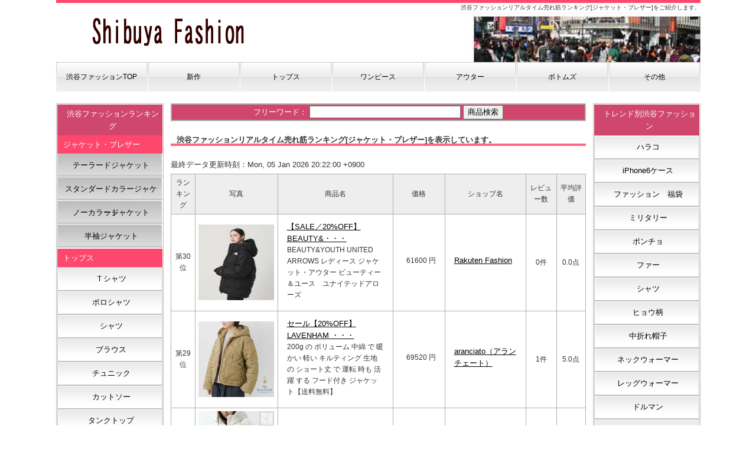

--- FILE ---
content_type: text/html
request_url: https://shibuya-fashion.noteta.net/ranking.php?genreId=206412&page=1&submit=%E5%95%86%E5%93%81%E6%A4%9C%E7%B4%A2
body_size: 8418
content:
<!DOCTYPE html PUBLIC "-//W3C//DTD XHTML 1.0 Transitional//EN" "http://www.w3.org/TR/xhtml1/DTD/xhtml1-transitional.dtd">
<html xmlns="http://www.w3.org/1999/xhtml" xml:lang="ja" lang="ja">
<head>
<meta http-equiv="Content-Type" content="text/html; charset=UTF-8" />
<meta http-equiv="Content-Style-Type" content="text/css" />
<meta http-equiv="Content-Script-Type" content="text/javascript" />
<meta name="copyright" content="Nikukyu-Punch" />
<!--PC→スマホ（携帯）の振り分け-->
<script type="text/javascript">
if ((navigator.userAgent.indexOf('iPhone') > 0  &&  navigator.userAgent.indexOf('iPad') == -1) 
  || navigator.userAgent.indexOf('iPod') > 0     || navigator.userAgent.indexOf('Android') > 0 
  || navigator.userAgent.indexOf('DoCoMo') > 0   || navigator.userAgent.indexOf('UP.Browser') > 0
  || navigator.userAgent.indexOf('SoftBank') > 0 || navigator.userAgent.indexOf('Vodafone') > 0 
  || navigator.userAgent.indexOf('J-PHONE') > 0  || navigator.userAgent.indexOf('MOT') > 0
  || navigator.userAgent.indexOf('WILLCOM') > 0  || navigator.userAgent.indexOf('emobile') > 0 ){ 
        var url = location.href;
        location.href = url.replace("noteta.net/","noteta.net/sp/");
} 
</script> 
<meta name="robots" content="index">
<!--
<meta name="viewport" content="width=device-width,initial-scale=1.0,minimum-scale=1.0,maximum-scale=1.0,user-scalable=0" />
-->
<title>渋谷ファッションリアルタイム売れ筋ランキング[ジャケット・ブレザー]</title>
<meta name="description" content="渋谷ファッションリアルタイム売れ筋ランキング[ジャケット・ブレザー]をご紹介します。" />
<meta name="keywords" content="渋谷,ファッション,リアルタイム売れ筋ランキング,激安,ジャケット・ブレザー" />
<link rel="alternate" media="only screen and (max-width: 640px)" href="http://shibuya-fashion.noteta.net/sp/ranking.php?genreId=206412&page=1&submit=%E5%95%86%E5%93%81%E6%A4%9C%E7%B4%A2" >
<link href="styleUTF-8.css" rel="stylesheet" type="text/css" />
<link rel="shortcut icon" href="images/favicon.ico" />
<script type="text/javascript" src="js/script.js"></script>
<script type="text/javascript" src="js/prototype.js"></script>
<script type="text/javascript" src="js/scriptaculous.js?load=effects,builder"></script>
<script type="text/javascript">

  var _gaq = _gaq || [];
  _gaq.push(['_setAccount', 'UA-20480878-9']);
  _gaq.push(['_trackPageview']);

  (function() {
    var ga = document.createElement('script'); ga.type = 'text/javascript'; ga.async = true;
    ga.src = ('https:' == document.location.protocol ? 'https://ssl' : 'http://www') + '.google-analytics.com/ga.js';
    var s = document.getElementsByTagName('script')[0]; s.parentNode.insertBefore(ga, s);
  })();

</script>
</head>


<body>
<a name="PAGETOP" id="PAGETOP"></a>

<div id="container">


<div id="header">
<h1>渋谷ファッションリアルタイム売れ筋ランキング[ジャケット・ブレザー]をご紹介します。</h1>

<a href="./"><img src="images/logo.gif" alt="Sample Nail Salon" name="logo" width="357" height="57" id="logo" /></a></div>
<!--/header-->

<ul id="menu">
<li><a href="./">渋谷ファッションTOP</a></li>
<li><a href="search.php?keyword=%E6%96%B0%E4%BD%9C%E3%83%95%E3%82%A1%E3%83%83%E3%82%B7%E3%83%A7%E3%83%B3&minPrice=&maxPrice=&submit=%E5%95%86%E5%93%81%E6%A4%9C%E7%B4%A2&page=1">新作</a></li>
<li><a href="ranking.php?genreId=555086&page=1&submit=%E5%95%86%E5%93%81%E6%A4%9C%E7%B4%A2">トップス</a></li>
<li><a href="ranking.php?genreId=110729&page=1&submit=%E5%95%86%E5%93%81%E6%A4%9C%E7%B4%A2">ワンピース</a></li>
<li><a href="ranking.php?genreId=555087&page=1&submit=%E5%95%86%E5%93%81%E6%A4%9C%E7%B4%A2">アウター</a></li>
<li><a href="ranking.php?genreId=555089&page=1&submit=%E5%95%86%E5%93%81%E6%A4%9C%E7%B4%A2">ボトムズ</a></li>
<li class="last"><a href="ranking.php?genreId=101801&page=1&submit=%E5%95%86%E5%93%81%E6%A4%9C%E7%B4%A2">その他</a></li>
</ul>


<div id="contents">


<div id="wrap">


<div id="main">
<form action="search.php" method="get">
<table width="100%" border="0" cellspacing="0" cellpadding="0" style="margin: 0px 0pt 0pt 0px;">
<tr><td bgcolor="#afafaf">
<table width="100%">
	<tr>
		<td bgcolor="#d0476d" align="center" style="color: #ffffff;">
		フリーワード：
		<input type="text" name="keyword" size="30"/>
		<input type="submit" name="submit" value="商品検索"/>
		</td>
	</tr>
</table>
</td></tr></table>
</form>
<br />
<h2>渋谷ファッションリアルタイム売れ筋ランキング[ジャケット・ブレザー]を表示しています。</h2><br />

最終データ更新時刻：Mon, 05 Jan 2026 20:22:00 +0900<br />
<div align="center">
</div>

<!-- API検索結果表示 -->
<table width="100%" border="0" cellspacing="0" cellpadding="0" style="margin: 5px 0pt 0pt 0px;">
<tr><td bgcolor="#afafaf">
<table width="100%" border=0 cellspacing=1 cellpadding=5 style="font-size:12px;">
<tr align="center" style="background-color: #eeeeee;">
<td width="10%">ランキング</td>
<td width="20%">写真</td>
<td width="30%">商品名</td>
<td width="10%">価格</td>
<td width="10%">ショップ名</td>
<td width="10%">レビュー数</td>
<td width="10%">平均評価</td>
</tr>
<tr style="background-color: #ffffff;">
<td width="10%" align="center">第30位</td>
<td width="20%"  align="center"><a href="https://hb.afl.rakuten.co.jp/hgc/g00rf712.d5dpb36b.g00rf712.d5dpc1d8/?pc=https%3A%2F%2Fitem.rakuten.co.jp%2Fstylife%2Fqt0231%2F&rafcid=wsc_i_ra_1ad66a17a81b12dff450694de57bb975" target="_top"><img src="https://thumbnail.image.rakuten.co.jp/@0_mall/stylife/cabinet/item/231/qt0231-01_1.jpg?_ex=128x128" width="128" height="128" alt="第30位" border=0></a></td>
<td width="30%" align="left"><p><a href="https://hb.afl.rakuten.co.jp/hgc/g00rf712.d5dpb36b.g00rf712.d5dpc1d8/?pc=https%3A%2F%2Fitem.rakuten.co.jp%2Fstylife%2Fqt0231%2F&rafcid=wsc_i_ra_1ad66a17a81b12dff450694de57bb975" target="_top" ><font size="-1">【SALE／20%OFF】BEAUTY&・・・</font></a><br>BEAUTY&YOUTH UNITED ARROWS レディース ジャケット・アウター ビューティー＆ユース　ユナイテッドアローズ</p></td>
<td width="10%"  align="right" nowrap><p>61600 円</p></td>
<td width="10%"  align="left"><p><a href="http://hb.afl.rakuten.co.jp/hgc/0886499f.ab3ebb8a.088649a0.53501179/?pc=https%3A%2F%2Fhb.afl.rakuten.co.jp%2Fhgc%2Fg00rf712.d5dpb36b.g00rf712.d5dpc1d8%2F%3Fpc%3Dhttps%253A%252F%252Fwww.rakuten.co.jp%252Fstylife%252F%26m%3Dhttp%253A%252F%252Fm.rakuten.co.jp%252Fstylife%252F%26rafcid%3Dwsc_i_ra_1ad66a17a81b12dff450694de57bb975" target="_top"><font size="-1">Rakuten Fashion</font></a></p></td>
<td width="10%" align="center">0件</td>
<td width="10%" align="center">0.0点</td>
</tr>
<tr style="background-color: #ffffff;">
<td width="10%" align="center">第29位</td>
<td width="20%"  align="center"><a href="https://hb.afl.rakuten.co.jp/hgc/g00pxgn2.d5dpb2b9.g00pxgn2.d5dpc3e9/?pc=https%3A%2F%2Fitem.rakuten.co.jp%2Faranciato%2Flv10114-lavenham%2F&rafcid=wsc_i_ra_1ad66a17a81b12dff450694de57bb975" target="_top"><img src="https://thumbnail.image.rakuten.co.jp/@0_mall/aranciato/cabinet/2025aw-14/lv10114-m1.jpg?_ex=128x128" width="128" height="128" alt="第29位" border=0></a></td>
<td width="30%" align="left"><p><a href="https://hb.afl.rakuten.co.jp/hgc/g00pxgn2.d5dpb2b9.g00pxgn2.d5dpc3e9/?pc=https%3A%2F%2Fitem.rakuten.co.jp%2Faranciato%2Flv10114-lavenham%2F&rafcid=wsc_i_ra_1ad66a17a81b12dff450694de57bb975" target="_top" ><font size="-1">セール【20%OFF】LAVENHAM ・・・</font></a><br>200g の ボリューム 中綿 で 暖かい 軽い キルティング 生地の ショート丈 で 運転 時も 活躍 する フード付き ジャケット【送料無料】</p></td>
<td width="10%"  align="right" nowrap><p>69520 円</p></td>
<td width="10%"  align="left"><p><a href="http://hb.afl.rakuten.co.jp/hgc/0886499f.ab3ebb8a.088649a0.53501179/?pc=https%3A%2F%2Fhb.afl.rakuten.co.jp%2Fhgc%2Fg00pxgn2.d5dpb2b9.g00pxgn2.d5dpc3e9%2F%3Fpc%3Dhttps%253A%252F%252Fwww.rakuten.co.jp%252Faranciato%252F%26m%3Dhttp%253A%252F%252Fm.rakuten.co.jp%252Faranciato%252F%26rafcid%3Dwsc_i_ra_1ad66a17a81b12dff450694de57bb975" target="_top"><font size="-1">aranciato（アランチェート）</font></a></p></td>
<td width="10%" align="center">1件</td>
<td width="10%" align="center">5.0点</td>
</tr>
<tr style="background-color: #ffffff;">
<td width="10%" align="center">第28位</td>
<td width="20%"  align="center"><a href="https://hb.afl.rakuten.co.jp/hgc/g00tcr62.d5dpbf75.g00tcr62.d5dpc238/?pc=https%3A%2F%2Fitem.rakuten.co.jp%2Fglanceed%2F251010009%2F&rafcid=wsc_i_ra_1ad66a17a81b12dff450694de57bb975" target="_top"><img src="https://thumbnail.image.rakuten.co.jp/@0_mall/glanceed/cabinet/2025-10/251010009_1.jpg?_ex=128x128" width="128" height="128" alt="第28位" border=0></a></td>
<td width="30%" align="left"><p><a href="https://hb.afl.rakuten.co.jp/hgc/g00tcr62.d5dpbf75.g00tcr62.d5dpc238/?pc=https%3A%2F%2Fitem.rakuten.co.jp%2Fglanceed%2F251010009%2F&rafcid=wsc_i_ra_1ad66a17a81b12dff450694de57bb975" target="_top" ><font size="-1">【お年玉1,000円クーポン対象★1/5・・・</font></a><br>【2025年秋冬新作】</p></td>
<td width="10%"  align="right" nowrap><p>64500 円</p></td>
<td width="10%"  align="left"><p><a href="http://hb.afl.rakuten.co.jp/hgc/0886499f.ab3ebb8a.088649a0.53501179/?pc=https%3A%2F%2Fhb.afl.rakuten.co.jp%2Fhgc%2Fg00tcr62.d5dpbf75.g00tcr62.d5dpc238%2F%3Fpc%3Dhttps%253A%252F%252Fwww.rakuten.co.jp%252Fglanceed%252F%26m%3Dhttp%253A%252F%252Fm.rakuten.co.jp%252Fglanceed%252F%26rafcid%3Dwsc_i_ra_1ad66a17a81b12dff450694de57bb975" target="_top"><font size="-1">GLANCEED（グランシード）</font></a></p></td>
<td width="10%" align="center">1件</td>
<td width="10%" align="center">5.0点</td>
</tr>
<tr style="background-color: #ffffff;">
<td width="10%" align="center">第27位</td>
<td width="20%"  align="center"><a href="https://hb.afl.rakuten.co.jp/hgc/g00srtg2.d5dpbc6f.g00srtg2.d5dpcb7c/?pc=https%3A%2F%2Fitem.rakuten.co.jp%2Funitedarrows%2Fqs0889%2F&rafcid=wsc_i_ra_1ad66a17a81b12dff450694de57bb975" target="_top"><img src="https://thumbnail.image.rakuten.co.jp/@0_mall/unitedarrows/cabinet/item/889/qs0889-01_1.jpg?_ex=128x128" width="128" height="128" alt="第27位" border=0></a></td>
<td width="30%" align="left"><p><a href="https://hb.afl.rakuten.co.jp/hgc/g00srtg2.d5dpbc6f.g00srtg2.d5dpcb7c/?pc=https%3A%2F%2Fitem.rakuten.co.jp%2Funitedarrows%2Fqs0889%2F&rafcid=wsc_i_ra_1ad66a17a81b12dff450694de57bb975" target="_top" ><font size="-1">【SALE／30%OFF】＜conte＞・・・</font></a><br>UNITED ARROWS レディース ジャケット・アウター ユナイテッドアローズ conte</p></td>
<td width="10%"  align="right" nowrap><p>69300 円</p></td>
<td width="10%"  align="left"><p><a href="http://hb.afl.rakuten.co.jp/hgc/0886499f.ab3ebb8a.088649a0.53501179/?pc=https%3A%2F%2Fhb.afl.rakuten.co.jp%2Fhgc%2Fg00srtg2.d5dpbc6f.g00srtg2.d5dpcb7c%2F%3Fpc%3Dhttps%253A%252F%252Fwww.rakuten.co.jp%252Funitedarrows%252F%26m%3Dhttp%253A%252F%252Fm.rakuten.co.jp%252Funitedarrows%252F%26rafcid%3Dwsc_i_ra_1ad66a17a81b12dff450694de57bb975" target="_top"><font size="-1">UNITED ARROWS</font></a></p></td>
<td width="10%" align="center">0件</td>
<td width="10%" align="center">0.0点</td>
</tr>
<tr style="background-color: #ffffff;">
<td width="10%" align="center">第26位</td>
<td width="20%"  align="center"><a href="https://hb.afl.rakuten.co.jp/hgc/g00scpu2.d5dpb040.g00scpu2.d5dpcb59/?pc=https%3A%2F%2Fitem.rakuten.co.jp%2Fmodestlord%2Fce08mr-rm20f13490%2F&rafcid=wsc_i_ra_1ad66a17a81b12dff450694de57bb975" target="_top"><img src="https://thumbnail.image.rakuten.co.jp/@0_mall/modestlord/cabinet/90/ce08mr-rm20f13490_1.jpg?_ex=128x128" width="128" height="128" alt="第26位" border=0></a></td>
<td width="30%" align="left"><p><a href="https://hb.afl.rakuten.co.jp/hgc/g00scpu2.d5dpb040.g00scpu2.d5dpcb59/?pc=https%3A%2F%2Fitem.rakuten.co.jp%2Fmodestlord%2Fce08mr-rm20f13490%2F&rafcid=wsc_i_ra_1ad66a17a81b12dff450694de57bb975" target="_top" ><font size="-1">【極美品】バーバリー ロンドン BURB・・・</font></a><br>バーバリー ロンドン コート トレンチコート ライナー付き アウター レディース 【MODEST LORD】</p></td>
<td width="10%"  align="right" nowrap><p>69980 円</p></td>
<td width="10%"  align="left"><p><a href="http://hb.afl.rakuten.co.jp/hgc/0886499f.ab3ebb8a.088649a0.53501179/?pc=https%3A%2F%2Fhb.afl.rakuten.co.jp%2Fhgc%2Fg00scpu2.d5dpb040.g00scpu2.d5dpcb59%2F%3Fpc%3Dhttps%253A%252F%252Fwww.rakuten.co.jp%252Fmodestlord%252F%26m%3Dhttp%253A%252F%252Fm.rakuten.co.jp%252Fmodestlord%252F%26rafcid%3Dwsc_i_ra_1ad66a17a81b12dff450694de57bb975" target="_top"><font size="-1">MODEST LORD 仙台 楽天市場店</font></a></p></td>
<td width="10%" align="center">0件</td>
<td width="10%" align="center">0.0点</td>
</tr>
<tr style="background-color: #ffffff;">
<td width="10%" align="center">第25位</td>
<td width="20%"  align="center"><a href="https://hb.afl.rakuten.co.jp/hgc/g00r5892.d5dpbf7e.g00r5892.d5dpc4ec/?pc=https%3A%2F%2Fitem.rakuten.co.jp%2Fauc-marks-run%2F361021134%2F&rafcid=wsc_i_ra_1ad66a17a81b12dff450694de57bb975" target="_top"><img src="https://thumbnail.image.rakuten.co.jp/@0_mall/auc-marks-run/cabinet/260101_p2_cp_3/361021134_1.jpg?_ex=128x128" width="128" height="128" alt="第25位" border=0></a></td>
<td width="30%" align="left"><p><a href="https://hb.afl.rakuten.co.jp/hgc/g00r5892.d5dpbf7e.g00r5892.d5dpc4ec/?pc=https%3A%2F%2Fitem.rakuten.co.jp%2Fauc-marks-run%2F361021134%2F&rafcid=wsc_i_ra_1ad66a17a81b12dff450694de57bb975" target="_top" ><font size="-1">【新春SALE・最大2万円OFFクーポン・・・</font></a><br>【2025年秋冬新作】</p></td>
<td width="10%"  align="right" nowrap><p>74800 円</p></td>
<td width="10%"  align="left"><p><a href="http://hb.afl.rakuten.co.jp/hgc/0886499f.ab3ebb8a.088649a0.53501179/?pc=https%3A%2F%2Fhb.afl.rakuten.co.jp%2Fhgc%2Fg00r5892.d5dpbf7e.g00r5892.d5dpc4ec%2F%3Fpc%3Dhttps%253A%252F%252Fwww.rakuten.co.jp%252Fauc-marks-run%252F%26m%3Dhttp%253A%252F%252Fm.rakuten.co.jp%252Fauc-marks-run%252F%26rafcid%3Dwsc_i_ra_1ad66a17a81b12dff450694de57bb975" target="_top"><font size="-1">インポートセレクトmusee</font></a></p></td>
<td width="10%" align="center">2件</td>
<td width="10%" align="center">5.0点</td>
</tr>
<tr style="background-color: #ffffff;">
<td width="10%" align="center">第24位</td>
<td width="20%"  align="center"><a href="https://hb.afl.rakuten.co.jp/hgc/g00rf712.d5dpb36b.g00rf712.d5dpc1d8/?pc=https%3A%2F%2Fitem.rakuten.co.jp%2Fstylife%2Fnc0599%2F&rafcid=wsc_i_ra_1ad66a17a81b12dff450694de57bb975" target="_top"><img src="https://thumbnail.image.rakuten.co.jp/@0_mall/stylife/cabinet/item/599/nc0599-03_1.jpg?_ex=128x128" width="128" height="128" alt="第24位" border=0></a></td>
<td width="30%" align="left"><p><a href="https://hb.afl.rakuten.co.jp/hgc/g00rf712.d5dpb36b.g00rf712.d5dpc1d8/?pc=https%3A%2F%2Fitem.rakuten.co.jp%2Fstylife%2Fnc0599%2F&rafcid=wsc_i_ra_1ad66a17a81b12dff450694de57bb975" target="_top" ><font size="-1">SHIPS any CAPE HORN:・・・</font></a><br>SHIPS レディース ジャケット・アウター シップス SHIPS any</p></td>
<td width="10%"  align="right" nowrap><p>82500 円</p></td>
<td width="10%"  align="left"><p><a href="http://hb.afl.rakuten.co.jp/hgc/0886499f.ab3ebb8a.088649a0.53501179/?pc=https%3A%2F%2Fhb.afl.rakuten.co.jp%2Fhgc%2Fg00rf712.d5dpb36b.g00rf712.d5dpc1d8%2F%3Fpc%3Dhttps%253A%252F%252Fwww.rakuten.co.jp%252Fstylife%252F%26m%3Dhttp%253A%252F%252Fm.rakuten.co.jp%252Fstylife%252F%26rafcid%3Dwsc_i_ra_1ad66a17a81b12dff450694de57bb975" target="_top"><font size="-1">Rakuten Fashion</font></a></p></td>
<td width="10%" align="center">1件</td>
<td width="10%" align="center">5.0点</td>
</tr>
<tr style="background-color: #ffffff;">
<td width="10%" align="center">第23位</td>
<td width="20%"  align="center"><a href="https://hb.afl.rakuten.co.jp/hgc/g00updr2.d5dpbf99.g00updr2.d5dpc6c1/?pc=https%3A%2F%2Fitem.rakuten.co.jp%2Foluga%2F25aw-1-j-junmikami%2F&rafcid=wsc_i_ra_1ad66a17a81b12dff450694de57bb975" target="_top"><img src="https://thumbnail.image.rakuten.co.jp/@0_mall/oluga/cabinet/25aw-1/25aw-1-j-m1.jpg?_ex=128x128" width="128" height="128" alt="第23位" border=0></a></td>
<td width="30%" align="left"><p><a href="https://hb.afl.rakuten.co.jp/hgc/g00updr2.d5dpbf99.g00updr2.d5dpc6c1/?pc=https%3A%2F%2Fitem.rakuten.co.jp%2Foluga%2F25aw-1-j-junmikami%2F&rafcid=wsc_i_ra_1ad66a17a81b12dff450694de57bb975" target="_top" ><font size="-1">セール【20%OFF】JUN MIKAM・・・</font></a><br>上質 ウール フラノ ジャケット ダブル レディース 秋 冬 JUN MIKAMI ジャケット【送料無料】</p></td>
<td width="10%"  align="right" nowrap><p>86240 円</p></td>
<td width="10%"  align="left"><p><a href="http://hb.afl.rakuten.co.jp/hgc/0886499f.ab3ebb8a.088649a0.53501179/?pc=https%3A%2F%2Fhb.afl.rakuten.co.jp%2Fhgc%2Fg00updr2.d5dpbf99.g00updr2.d5dpc6c1%2F%3Fpc%3Dhttps%253A%252F%252Fwww.rakuten.co.jp%252Foluga%252F%26m%3Dhttp%253A%252F%252Fm.rakuten.co.jp%252Foluga%252F%26rafcid%3Dwsc_i_ra_1ad66a17a81b12dff450694de57bb975" target="_top"><font size="-1">OLUGA（オルガ）</font></a></p></td>
<td width="10%" align="center">0件</td>
<td width="10%" align="center">0.0点</td>
</tr>
<tr style="background-color: #ffffff;">
<td width="10%" align="center">第22位</td>
<td width="20%"  align="center"><a href="https://hb.afl.rakuten.co.jp/hgc/g00ri0w2.d5dpba7a.g00ri0w2.d5dpcde8/?pc=https%3A%2F%2Fitem.rakuten.co.jp%2Fe-fur%2F001-9-297%2F&rafcid=wsc_i_ra_1ad66a17a81b12dff450694de57bb975" target="_top"><img src="https://thumbnail.image.rakuten.co.jp/@0_mall/e-fur/cabinet/03110822/12035012/imgrc0104883560.jpg?_ex=128x128" width="128" height="128" alt="第22位" border=0></a></td>
<td width="30%" align="left"><p><a href="https://hb.afl.rakuten.co.jp/hgc/g00ri0w2.d5dpba7a.g00ri0w2.d5dpcde8/?pc=https%3A%2F%2Fitem.rakuten.co.jp%2Fe-fur%2F001-9-297%2F&rafcid=wsc_i_ra_1ad66a17a81b12dff450694de57bb975" target="_top" ><font size="-1">柔らかなリアルムートンコート本物毛皮コー・・・</font></a><br>くるくるファーがかわいい☆</p></td>
<td width="10%"  align="right" nowrap><p>98000 円</p></td>
<td width="10%"  align="left"><p><a href="http://hb.afl.rakuten.co.jp/hgc/0886499f.ab3ebb8a.088649a0.53501179/?pc=https%3A%2F%2Fhb.afl.rakuten.co.jp%2Fhgc%2Fg00ri0w2.d5dpba7a.g00ri0w2.d5dpcde8%2F%3Fpc%3Dhttps%253A%252F%252Fwww.rakuten.co.jp%252Fe-fur%252F%26m%3Dhttp%253A%252F%252Fm.rakuten.co.jp%252Fe-fur%252F%26rafcid%3Dwsc_i_ra_1ad66a17a81b12dff450694de57bb975" target="_top"><font size="-1">e-Fur イイファー</font></a></p></td>
<td width="10%" align="center">0件</td>
<td width="10%" align="center">0.0点</td>
</tr>
<tr style="background-color: #ffffff;">
<td width="10%" align="center">第21位</td>
<td width="20%"  align="center"><a href="https://hb.afl.rakuten.co.jp/hgc/g00pmr42.d5dpbd8a.g00pmr42.d5dpcb4e/?pc=https%3A%2F%2Fitem.rakuten.co.jp%2Fmb%2Fmb-29016043%2F&rafcid=wsc_i_ra_1ad66a17a81b12dff450694de57bb975" target="_top"><img src="https://thumbnail.image.rakuten.co.jp/@0_mall/mb/cabinet/img631/mb-2901604301.jpg?_ex=128x128" width="128" height="128" alt="第21位" border=0></a></td>
<td width="30%" align="left"><p><a href="https://hb.afl.rakuten.co.jp/hgc/g00pmr42.d5dpbd8a.g00pmr42.d5dpcb4e/?pc=https%3A%2F%2Fitem.rakuten.co.jp%2Fmb%2Fmb-29016043%2F&rafcid=wsc_i_ra_1ad66a17a81b12dff450694de57bb975" target="_top" ><font size="-1">エスマックスマーラ S Max Mara・・・</font></a><br>【3,850円(税込)以上で送料無料】エスマックスマーラ S Max Mara ウールコート ラップコート POLDO</p></td>
<td width="10%"  align="right" nowrap><p>94800 円</p></td>
<td width="10%"  align="left"><p><a href="http://hb.afl.rakuten.co.jp/hgc/0886499f.ab3ebb8a.088649a0.53501179/?pc=https%3A%2F%2Fhb.afl.rakuten.co.jp%2Fhgc%2Fg00pmr42.d5dpbd8a.g00pmr42.d5dpcb4e%2F%3Fpc%3Dhttps%253A%252F%252Fwww.rakuten.co.jp%252Fmb%252F%26m%3Dhttp%253A%252F%252Fm.rakuten.co.jp%252Fmb%252F%26rafcid%3Dwsc_i_ra_1ad66a17a81b12dff450694de57bb975" target="_top"><font size="-1">モダンブルー楽天市場店</font></a></p></td>
<td width="10%" align="center">16件</td>
<td width="10%" align="center">4.81点</td>
</tr>
<tr style="background-color: #ffffff;">
<td width="10%" align="center">第20位</td>
<td width="20%"  align="center"><a href="https://hb.afl.rakuten.co.jp/hgc/g00rf712.d5dpb36b.g00rf712.d5dpc1d8/?pc=https%3A%2F%2Fitem.rakuten.co.jp%2Fstylife%2Fpq7190%2F&rafcid=wsc_i_ra_1ad66a17a81b12dff450694de57bb975" target="_top"><img src="https://thumbnail.image.rakuten.co.jp/@0_mall/stylife/cabinet/item/190/pq7190-04_1.jpg?_ex=128x128" width="128" height="128" alt="第20位" border=0></a></td>
<td width="30%" align="left"><p><a href="https://hb.afl.rakuten.co.jp/hgc/g00rf712.d5dpb36b.g00rf712.d5dpc1d8/?pc=https%3A%2F%2Fitem.rakuten.co.jp%2Fstylife%2Fpq7190%2F&rafcid=wsc_i_ra_1ad66a17a81b12dff450694de57bb975" target="_top" ><font size="-1">【SALE／41%OFF】GLOBAL ・・・</font></a><br>GLOBAL WORK レディース ジャケット・アウター グローバルワーク</p></td>
<td width="10%"  align="right" nowrap><p>9401 円</p></td>
<td width="10%"  align="left"><p><a href="http://hb.afl.rakuten.co.jp/hgc/0886499f.ab3ebb8a.088649a0.53501179/?pc=https%3A%2F%2Fhb.afl.rakuten.co.jp%2Fhgc%2Fg00rf712.d5dpb36b.g00rf712.d5dpc1d8%2F%3Fpc%3Dhttps%253A%252F%252Fwww.rakuten.co.jp%252Fstylife%252F%26m%3Dhttp%253A%252F%252Fm.rakuten.co.jp%252Fstylife%252F%26rafcid%3Dwsc_i_ra_1ad66a17a81b12dff450694de57bb975" target="_top"><font size="-1">Rakuten Fashion</font></a></p></td>
<td width="10%" align="center">17件</td>
<td width="10%" align="center">4.18点</td>
</tr>
<tr style="background-color: #ffffff;">
<td width="10%" align="center">第19位</td>
<td width="20%"  align="center"><a href="https://hb.afl.rakuten.co.jp/hgc/g00r5892.d5dpbf7e.g00r5892.d5dpc4ec/?pc=https%3A%2F%2Fitem.rakuten.co.jp%2Fauc-marks-run%2F321001690%2F&rafcid=wsc_i_ra_1ad66a17a81b12dff450694de57bb975" target="_top"><img src="https://thumbnail.image.rakuten.co.jp/@0_mall/auc-marks-run/cabinet/260101_p2_cp_2/321001690_1.jpg?_ex=128x128" width="128" height="128" alt="第19位" border=0></a></td>
<td width="30%" align="left"><p><a href="https://hb.afl.rakuten.co.jp/hgc/g00r5892.d5dpbf7e.g00r5892.d5dpc4ec/?pc=https%3A%2F%2Fitem.rakuten.co.jp%2Fauc-marks-run%2F321001690%2F&rafcid=wsc_i_ra_1ad66a17a81b12dff450694de57bb975" target="_top" ><font size="-1">【新春SALE・最大2万円OFFクーポン・・・</font></a><br>【2025年秋冬新作】</p></td>
<td width="10%"  align="right" nowrap><p>136790 円</p></td>
<td width="10%"  align="left"><p><a href="http://hb.afl.rakuten.co.jp/hgc/0886499f.ab3ebb8a.088649a0.53501179/?pc=https%3A%2F%2Fhb.afl.rakuten.co.jp%2Fhgc%2Fg00r5892.d5dpbf7e.g00r5892.d5dpc4ec%2F%3Fpc%3Dhttps%253A%252F%252Fwww.rakuten.co.jp%252Fauc-marks-run%252F%26m%3Dhttp%253A%252F%252Fm.rakuten.co.jp%252Fauc-marks-run%252F%26rafcid%3Dwsc_i_ra_1ad66a17a81b12dff450694de57bb975" target="_top"><font size="-1">インポートセレクトmusee</font></a></p></td>
<td width="10%" align="center">28件</td>
<td width="10%" align="center">4.5点</td>
</tr>
<tr style="background-color: #ffffff;">
<td width="10%" align="center">第18位</td>
<td width="20%"  align="center"><a href="https://hb.afl.rakuten.co.jp/hgc/g00pzkz2.d5dpbf67.g00pzkz2.d5dpc15a/?pc=https%3A%2F%2Fitem.rakuten.co.jp%2Fbrstring%2Fgtaljxa052010358%2F&rafcid=wsc_i_ra_1ad66a17a81b12dff450694de57bb975" target="_top"><img src="https://thumbnail.image.rakuten.co.jp/@0_mall/brstring/cabinet/tatras/gtaljxa052010358-1.jpg?_ex=128x128" width="128" height="128" alt="第18位" border=0></a></td>
<td width="30%" align="left"><p><a href="https://hb.afl.rakuten.co.jp/hgc/g00pzkz2.d5dpbf67.g00pzkz2.d5dpc15a/?pc=https%3A%2F%2Fitem.rakuten.co.jp%2Fbrstring%2Fgtaljxa052010358%2F&rafcid=wsc_i_ra_1ad66a17a81b12dff450694de57bb975" target="_top" ><font size="-1">【新春P5倍！さらに最大5,000円OF・・・</font></a><br>【送料無料 土日祝出荷】</p></td>
<td width="10%"  align="right" nowrap><p>138000 円</p></td>
<td width="10%"  align="left"><p><a href="http://hb.afl.rakuten.co.jp/hgc/0886499f.ab3ebb8a.088649a0.53501179/?pc=https%3A%2F%2Fhb.afl.rakuten.co.jp%2Fhgc%2Fg00pzkz2.d5dpbf67.g00pzkz2.d5dpc15a%2F%3Fpc%3Dhttps%253A%252F%252Fwww.rakuten.co.jp%252Fbrstring%252F%26m%3Dhttp%253A%252F%252Fm.rakuten.co.jp%252Fbrstring%252F%26rafcid%3Dwsc_i_ra_1ad66a17a81b12dff450694de57bb975" target="_top"><font size="-1">ブランドストリートリング</font></a></p></td>
<td width="10%" align="center">0件</td>
<td width="10%" align="center">0.0点</td>
</tr>
<tr style="background-color: #ffffff;">
<td width="10%" align="center">第17位</td>
<td width="20%"  align="center"><a href="https://hb.afl.rakuten.co.jp/hgc/g00r5892.d5dpbf7e.g00r5892.d5dpc4ec/?pc=https%3A%2F%2Fitem.rakuten.co.jp%2Fauc-marks-run%2F311009057%2F&rafcid=wsc_i_ra_1ad66a17a81b12dff450694de57bb975" target="_top"><img src="https://thumbnail.image.rakuten.co.jp/@0_mall/auc-marks-run/cabinet/260101_p2_cp_2/311009057_1.jpg?_ex=128x128" width="128" height="128" alt="第17位" border=0></a></td>
<td width="30%" align="left"><p><a href="https://hb.afl.rakuten.co.jp/hgc/g00r5892.d5dpbf7e.g00r5892.d5dpc4ec/?pc=https%3A%2F%2Fitem.rakuten.co.jp%2Fauc-marks-run%2F311009057%2F&rafcid=wsc_i_ra_1ad66a17a81b12dff450694de57bb975" target="_top" ><font size="-1">【新春SALE・最大2万円OFFクーポン・・・</font></a><br>【2025年秋冬新作】</p></td>
<td width="10%"  align="right" nowrap><p>397500 円</p></td>
<td width="10%"  align="left"><p><a href="http://hb.afl.rakuten.co.jp/hgc/0886499f.ab3ebb8a.088649a0.53501179/?pc=https%3A%2F%2Fhb.afl.rakuten.co.jp%2Fhgc%2Fg00r5892.d5dpbf7e.g00r5892.d5dpc4ec%2F%3Fpc%3Dhttps%253A%252F%252Fwww.rakuten.co.jp%252Fauc-marks-run%252F%26m%3Dhttp%253A%252F%252Fm.rakuten.co.jp%252Fauc-marks-run%252F%26rafcid%3Dwsc_i_ra_1ad66a17a81b12dff450694de57bb975" target="_top"><font size="-1">インポートセレクトmusee</font></a></p></td>
<td width="10%" align="center">6件</td>
<td width="10%" align="center">4.83点</td>
</tr>
<tr style="background-color: #ffffff;">
<td width="10%" align="center">第16位</td>
<td width="20%"  align="center"><a href="https://hb.afl.rakuten.co.jp/hgc/g00rf712.d5dpb36b.g00rf712.d5dpc1d8/?pc=https%3A%2F%2Fitem.rakuten.co.jp%2Fstylife%2Fne8144%2F&rafcid=wsc_i_ra_1ad66a17a81b12dff450694de57bb975" target="_top"><img src="https://thumbnail.image.rakuten.co.jp/@0_mall/stylife/cabinet/item/144/ne8144-01_1.jpg?_ex=128x128" width="128" height="128" alt="第16位" border=0></a></td>
<td width="30%" align="left"><p><a href="https://hb.afl.rakuten.co.jp/hgc/g00rf712.d5dpb36b.g00rf712.d5dpc1d8/?pc=https%3A%2F%2Fitem.rakuten.co.jp%2Fstylife%2Fne8144%2F&rafcid=wsc_i_ra_1ad66a17a81b12dff450694de57bb975" target="_top" ><font size="-1">【SALE／20%OFF】El mar ・・・</font></a><br>CANAL JEAN レディース ジャケット・アウター キャナルジーン El mar</p></td>
<td width="10%"  align="right" nowrap><p>11880 円</p></td>
<td width="10%"  align="left"><p><a href="http://hb.afl.rakuten.co.jp/hgc/0886499f.ab3ebb8a.088649a0.53501179/?pc=https%3A%2F%2Fhb.afl.rakuten.co.jp%2Fhgc%2Fg00rf712.d5dpb36b.g00rf712.d5dpc1d8%2F%3Fpc%3Dhttps%253A%252F%252Fwww.rakuten.co.jp%252Fstylife%252F%26m%3Dhttp%253A%252F%252Fm.rakuten.co.jp%252Fstylife%252F%26rafcid%3Dwsc_i_ra_1ad66a17a81b12dff450694de57bb975" target="_top"><font size="-1">Rakuten Fashion</font></a></p></td>
<td width="10%" align="center">7件</td>
<td width="10%" align="center">3.29点</td>
</tr>
<tr style="background-color: #ffffff;">
<td width="10%" align="center">第15位</td>
<td width="20%"  align="center"><a href="https://hb.afl.rakuten.co.jp/hgc/g00rf712.d5dpb36b.g00rf712.d5dpc1d8/?pc=https%3A%2F%2Fitem.rakuten.co.jp%2Fstylife%2Fqk6428%2F&rafcid=wsc_i_ra_1ad66a17a81b12dff450694de57bb975" target="_top"><img src="https://thumbnail.image.rakuten.co.jp/@0_mall/stylife/cabinet/item/428/qk6428-01_1.jpg?_ex=128x128" width="128" height="128" alt="第15位" border=0></a></td>
<td width="30%" align="left"><p><a href="https://hb.afl.rakuten.co.jp/hgc/g00rf712.d5dpb36b.g00rf712.d5dpc1d8/?pc=https%3A%2F%2Fitem.rakuten.co.jp%2Fstylife%2Fqk6428%2F&rafcid=wsc_i_ra_1ad66a17a81b12dff450694de57bb975" target="_top" ><font size="-1">【SALE／30%OFF】quaranc・・・</font></a><br>SHIPS レディース ジャケット・アウター シップス quaranciel</p></td>
<td width="10%"  align="right" nowrap><p>12705 円</p></td>
<td width="10%"  align="left"><p><a href="http://hb.afl.rakuten.co.jp/hgc/0886499f.ab3ebb8a.088649a0.53501179/?pc=https%3A%2F%2Fhb.afl.rakuten.co.jp%2Fhgc%2Fg00rf712.d5dpb36b.g00rf712.d5dpc1d8%2F%3Fpc%3Dhttps%253A%252F%252Fwww.rakuten.co.jp%252Fstylife%252F%26m%3Dhttp%253A%252F%252Fm.rakuten.co.jp%252Fstylife%252F%26rafcid%3Dwsc_i_ra_1ad66a17a81b12dff450694de57bb975" target="_top"><font size="-1">Rakuten Fashion</font></a></p></td>
<td width="10%" align="center">1件</td>
<td width="10%" align="center">5.0点</td>
</tr>
<tr style="background-color: #ffffff;">
<td width="10%" align="center">第14位</td>
<td width="20%"  align="center"><a href="https://hb.afl.rakuten.co.jp/hgc/g00s53c2.d5dpbd84.g00s53c2.d5dpc036/?pc=https%3A%2F%2Fitem.rakuten.co.jp%2Fhhh-style%2Fd272%2F&rafcid=wsc_i_ra_1ad66a17a81b12dff450694de57bb975" target="_top"><img src="https://thumbnail.image.rakuten.co.jp/@0_mall/hhh-style/cabinet/40908/d272v-1.jpg?_ex=128x128" width="128" height="128" alt="第14位" border=0></a></td>
<td width="30%" align="left"><p><a href="https://hb.afl.rakuten.co.jp/hgc/g00s53c2.d5dpbd84.g00s53c2.d5dpc036/?pc=https%3A%2F%2Fitem.rakuten.co.jp%2Fhhh-style%2Fd272%2F&rafcid=wsc_i_ra_1ad66a17a81b12dff450694de57bb975" target="_top" ><font size="-1">『 極み 』 ロング アウター レディー・・・</font></a><br>■一部1月下旬入荷 送料無料 ホワイト オフホワイト グレー グリーン 黒 白 緑色 灰色 レディースコート フリーサイズ S M L 2L 3L LL XL XXL 秋冬</p></td>
<td width="10%"  align="right" nowrap><p>12980 円</p></td>
<td width="10%"  align="left"><p><a href="http://hb.afl.rakuten.co.jp/hgc/0886499f.ab3ebb8a.088649a0.53501179/?pc=https%3A%2F%2Fhb.afl.rakuten.co.jp%2Fhgc%2Fg00s53c2.d5dpbd84.g00s53c2.d5dpc036%2F%3Fpc%3Dhttps%253A%252F%252Fwww.rakuten.co.jp%252Fhhh-style%252F%26m%3Dhttp%253A%252F%252Fm.rakuten.co.jp%252Fhhh-style%252F%26rafcid%3Dwsc_i_ra_1ad66a17a81b12dff450694de57bb975" target="_top"><font size="-1">HUG.U（ハグユー）</font></a></p></td>
<td width="10%" align="center">529件</td>
<td width="10%" align="center">4.44点</td>
</tr>
<tr style="background-color: #ffffff;">
<td width="10%" align="center">第13位</td>
<td width="20%"  align="center"><a href="https://hb.afl.rakuten.co.jp/hgc/g00rf712.d5dpb36b.g00rf712.d5dpc1d8/?pc=https%3A%2F%2Fitem.rakuten.co.jp%2Fstylife%2Fpx3691%2F&rafcid=wsc_i_ra_1ad66a17a81b12dff450694de57bb975" target="_top"><img src="https://thumbnail.image.rakuten.co.jp/@0_mall/stylife/cabinet/item/691/px3691-05_1.jpg?_ex=128x128" width="128" height="128" alt="第13位" border=0></a></td>
<td width="30%" align="left"><p><a href="https://hb.afl.rakuten.co.jp/hgc/g00rf712.d5dpb36b.g00rf712.d5dpc1d8/?pc=https%3A%2F%2Fitem.rakuten.co.jp%2Fstylife%2Fpx3691%2F&rafcid=wsc_i_ra_1ad66a17a81b12dff450694de57bb975" target="_top" ><font size="-1">UNITED ARROWS green ・・・</font></a><br>UNITED ARROWS green label relaxing レディース ジャケット・アウター ユナイテッドアローズ グリーンレーベルリラクシング</p></td>
<td width="10%"  align="right" nowrap><p>15950 円</p></td>
<td width="10%"  align="left"><p><a href="http://hb.afl.rakuten.co.jp/hgc/0886499f.ab3ebb8a.088649a0.53501179/?pc=https%3A%2F%2Fhb.afl.rakuten.co.jp%2Fhgc%2Fg00rf712.d5dpb36b.g00rf712.d5dpc1d8%2F%3Fpc%3Dhttps%253A%252F%252Fwww.rakuten.co.jp%252Fstylife%252F%26m%3Dhttp%253A%252F%252Fm.rakuten.co.jp%252Fstylife%252F%26rafcid%3Dwsc_i_ra_1ad66a17a81b12dff450694de57bb975" target="_top"><font size="-1">Rakuten Fashion</font></a></p></td>
<td width="10%" align="center">40件</td>
<td width="10%" align="center">4.6点</td>
</tr>
<tr style="background-color: #ffffff;">
<td width="10%" align="center">第12位</td>
<td width="20%"  align="center"><a href="https://hb.afl.rakuten.co.jp/hgc/g00rf712.d5dpb36b.g00rf712.d5dpc1d8/?pc=https%3A%2F%2Fitem.rakuten.co.jp%2Fstylife%2Fmz3692%2F&rafcid=wsc_i_ra_1ad66a17a81b12dff450694de57bb975" target="_top"><img src="https://thumbnail.image.rakuten.co.jp/@0_mall/stylife/cabinet/item/692/mz3692-07_1.jpg?_ex=128x128" width="128" height="128" alt="第12位" border=0></a></td>
<td width="30%" align="left"><p><a href="https://hb.afl.rakuten.co.jp/hgc/g00rf712.d5dpb36b.g00rf712.d5dpc1d8/?pc=https%3A%2F%2Fitem.rakuten.co.jp%2Fstylife%2Fmz3692%2F&rafcid=wsc_i_ra_1ad66a17a81b12dff450694de57bb975" target="_top" ><font size="-1">【SALE／35%OFF】UNFILO ・・・</font></a><br>UNFILO レディース ジャケット・アウター アンフィーロ</p></td>
<td width="10%"  align="right" nowrap><p>17980 円</p></td>
<td width="10%"  align="left"><p><a href="http://hb.afl.rakuten.co.jp/hgc/0886499f.ab3ebb8a.088649a0.53501179/?pc=https%3A%2F%2Fhb.afl.rakuten.co.jp%2Fhgc%2Fg00rf712.d5dpb36b.g00rf712.d5dpc1d8%2F%3Fpc%3Dhttps%253A%252F%252Fwww.rakuten.co.jp%252Fstylife%252F%26m%3Dhttp%253A%252F%252Fm.rakuten.co.jp%252Fstylife%252F%26rafcid%3Dwsc_i_ra_1ad66a17a81b12dff450694de57bb975" target="_top"><font size="-1">Rakuten Fashion</font></a></p></td>
<td width="10%" align="center">9件</td>
<td width="10%" align="center">4.33点</td>
</tr>
<tr style="background-color: #ffffff;">
<td width="10%" align="center">第11位</td>
<td width="20%"  align="center"><a href="https://hb.afl.rakuten.co.jp/hgc/g00ppru2.d5dpbc4d.g00ppru2.d5dpc337/?pc=https%3A%2F%2Fitem.rakuten.co.jp%2Fsankyo%2F2499r%2F&rafcid=wsc_i_ra_1ad66a17a81b12dff450694de57bb975" target="_top"><img src="https://thumbnail.image.rakuten.co.jp/@0_mall/sankyo/cabinet/image52/2499-10rk.jpg?_ex=128x128" width="128" height="128" alt="第11位" border=0></a></td>
<td width="30%" align="left"><p><a href="https://hb.afl.rakuten.co.jp/hgc/g00ppru2.d5dpbc4d.g00ppru2.d5dpc337/?pc=https%3A%2F%2Fitem.rakuten.co.jp%2Fsankyo%2F2499r%2F&rafcid=wsc_i_ra_1ad66a17a81b12dff450694de57bb975" target="_top" ><font size="-1">【クーポン発行中】【福袋対象】ダウンコー・・・</font></a><br>上質ダウン90％を使用したダウンコート ロング丈 コート ロングコート 大きいサイズ 細見え 着痩せ 細身 フィローモ 大きいサイズ 暖かい 軽い 通勤 厚手 冬 アウター ブランド</p></td>
<td width="10%"  align="right" nowrap><p>19800 円</p></td>
<td width="10%"  align="left"><p><a href="http://hb.afl.rakuten.co.jp/hgc/0886499f.ab3ebb8a.088649a0.53501179/?pc=https%3A%2F%2Fhb.afl.rakuten.co.jp%2Fhgc%2Fg00ppru2.d5dpbc4d.g00ppru2.d5dpc337%2F%3Fpc%3Dhttps%253A%252F%252Fwww.rakuten.co.jp%252Fsankyo%252F%26m%3Dhttp%253A%252F%252Fm.rakuten.co.jp%252Fsankyo%252F%26rafcid%3Dwsc_i_ra_1ad66a17a81b12dff450694de57bb975" target="_top"><font size="-1">三京商会（sankyo shokai）</font></a></p></td>
<td width="10%" align="center">1913件</td>
<td width="10%" align="center">4.31点</td>
</tr>
<tr style="background-color: #ffffff;">
<td width="10%" align="center">第10位</td>
<td width="20%"  align="center"><a href="https://hb.afl.rakuten.co.jp/hgc/g00pnsi2.d5dpb919.g00pnsi2.d5dpc9cf/?pc=https%3A%2F%2Fitem.rakuten.co.jp%2Fpaty%2Fr240426001%2F&rafcid=wsc_i_ra_1ad66a17a81b12dff450694de57bb975" target="_top"><img src="https://thumbnail.image.rakuten.co.jp/@0_mall/paty/cabinet/img/r2504/28018/r250428018mob001v01.jpg?_ex=128x128" width="128" height="128" alt="第10位" border=0></a></td>
<td width="30%" align="left"><p><a href="https://hb.afl.rakuten.co.jp/hgc/g00pnsi2.d5dpb919.g00pnsi2.d5dpc9cf/?pc=https%3A%2F%2Fitem.rakuten.co.jp%2Fpaty%2Fr240426001%2F&rafcid=wsc_i_ra_1ad66a17a81b12dff450694de57bb975" target="_top" ><font size="-1">ダウンコート レディース ダウン ミドル・・・</font></a><br>トレンドに左右されない、「裏ボア」スマートダウン。 異素材切り替え撥水ポリエステルミドル丈「裏ボア」ハイネックダウンコート</p></td>
<td width="10%"  align="right" nowrap><p>25850 円</p></td>
<td width="10%"  align="left"><p><a href="http://hb.afl.rakuten.co.jp/hgc/0886499f.ab3ebb8a.088649a0.53501179/?pc=https%3A%2F%2Fhb.afl.rakuten.co.jp%2Fhgc%2Fg00pnsi2.d5dpb919.g00pnsi2.d5dpc9cf%2F%3Fpc%3Dhttps%253A%252F%252Fwww.rakuten.co.jp%252Fpaty%252F%26m%3Dhttp%253A%252F%252Fm.rakuten.co.jp%252Fpaty%252F%26rafcid%3Dwsc_i_ra_1ad66a17a81b12dff450694de57bb975" target="_top"><font size="-1">PATY</font></a></p></td>
<td width="10%" align="center">31件</td>
<td width="10%" align="center">4.55点</td>
</tr>
<tr style="background-color: #ffffff;">
<td width="10%" align="center">第9位</td>
<td width="20%"  align="center"><a href="https://hb.afl.rakuten.co.jp/hgc/g00rf712.d5dpb36b.g00rf712.d5dpc1d8/?pc=https%3A%2F%2Fitem.rakuten.co.jp%2Fstylife%2Fqr2202%2F&rafcid=wsc_i_ra_1ad66a17a81b12dff450694de57bb975" target="_top"><img src="https://thumbnail.image.rakuten.co.jp/@0_mall/stylife/cabinet/item/202/qr2202-01_1.jpg?_ex=128x128" width="128" height="128" alt="第9位" border=0></a></td>
<td width="30%" align="left"><p><a href="https://hb.afl.rakuten.co.jp/hgc/g00rf712.d5dpb36b.g00rf712.d5dpc1d8/?pc=https%3A%2F%2Fitem.rakuten.co.jp%2Fstylife%2Fqr2202%2F&rafcid=wsc_i_ra_1ad66a17a81b12dff450694de57bb975" target="_top" ><font size="-1">SLOBE IENA フェザーライト撥水・・・</font></a><br>SLOBE IENA レディース ジャケット・アウター スローブ イエナ</p></td>
<td width="10%"  align="right" nowrap><p>31900 円</p></td>
<td width="10%"  align="left"><p><a href="http://hb.afl.rakuten.co.jp/hgc/0886499f.ab3ebb8a.088649a0.53501179/?pc=https%3A%2F%2Fhb.afl.rakuten.co.jp%2Fhgc%2Fg00rf712.d5dpb36b.g00rf712.d5dpc1d8%2F%3Fpc%3Dhttps%253A%252F%252Fwww.rakuten.co.jp%252Fstylife%252F%26m%3Dhttp%253A%252F%252Fm.rakuten.co.jp%252Fstylife%252F%26rafcid%3Dwsc_i_ra_1ad66a17a81b12dff450694de57bb975" target="_top"><font size="-1">Rakuten Fashion</font></a></p></td>
<td width="10%" align="center">3件</td>
<td width="10%" align="center">5.0点</td>
</tr>
<tr style="background-color: #ffffff;">
<td width="10%" align="center">第8位</td>
<td width="20%"  align="center"><a href="https://hb.afl.rakuten.co.jp/hgc/g00rf712.d5dpb36b.g00rf712.d5dpc1d8/?pc=https%3A%2F%2Fitem.rakuten.co.jp%2Fstylife%2Fqn7646%2F&rafcid=wsc_i_ra_1ad66a17a81b12dff450694de57bb975" target="_top"><img src="https://thumbnail.image.rakuten.co.jp/@0_mall/stylife/cabinet/item/646/qn7646-02_1.jpg?_ex=128x128" width="128" height="128" alt="第8位" border=0></a></td>
<td width="30%" align="left"><p><a href="https://hb.afl.rakuten.co.jp/hgc/g00rf712.d5dpb36b.g00rf712.d5dpc1d8/?pc=https%3A%2F%2Fitem.rakuten.co.jp%2Fstylife%2Fqn7646%2F&rafcid=wsc_i_ra_1ad66a17a81b12dff450694de57bb975" target="_top" ><font size="-1">UNITED ARROWS green ・・・</font></a><br>UNITED ARROWS green label relaxing レディース ジャケット・アウター ユナイテッドアローズ グリーンレーベルリラクシング</p></td>
<td width="10%"  align="right" nowrap><p>31900 円</p></td>
<td width="10%"  align="left"><p><a href="http://hb.afl.rakuten.co.jp/hgc/0886499f.ab3ebb8a.088649a0.53501179/?pc=https%3A%2F%2Fhb.afl.rakuten.co.jp%2Fhgc%2Fg00rf712.d5dpb36b.g00rf712.d5dpc1d8%2F%3Fpc%3Dhttps%253A%252F%252Fwww.rakuten.co.jp%252Fstylife%252F%26m%3Dhttp%253A%252F%252Fm.rakuten.co.jp%252Fstylife%252F%26rafcid%3Dwsc_i_ra_1ad66a17a81b12dff450694de57bb975" target="_top"><font size="-1">Rakuten Fashion</font></a></p></td>
<td width="10%" align="center">2件</td>
<td width="10%" align="center">4.5点</td>
</tr>
<tr style="background-color: #ffffff;">
<td width="10%" align="center">第7位</td>
<td width="20%"  align="center"><a href="https://hb.afl.rakuten.co.jp/hgc/g00rf712.d5dpb36b.g00rf712.d5dpc1d8/?pc=https%3A%2F%2Fitem.rakuten.co.jp%2Fstylife%2Fqn0678%2F&rafcid=wsc_i_ra_1ad66a17a81b12dff450694de57bb975" target="_top"><img src="https://thumbnail.image.rakuten.co.jp/@0_mall/stylife/cabinet/item/678/qn0678-03_1.jpg?_ex=128x128" width="128" height="128" alt="第7位" border=0></a></td>
<td width="30%" align="left"><p><a href="https://hb.afl.rakuten.co.jp/hgc/g00rf712.d5dpb36b.g00rf712.d5dpc1d8/?pc=https%3A%2F%2Fitem.rakuten.co.jp%2Fstylife%2Fqn0678%2F&rafcid=wsc_i_ra_1ad66a17a81b12dff450694de57bb975" target="_top" ><font size="-1">【SALE／5%OFF】Traditio・・・</font></a><br>FREAK’S STORE レディース ジャケット・アウター フリークスストア Traditional Weatherwear</p></td>
<td width="10%"  align="right" nowrap><p>32395 円</p></td>
<td width="10%"  align="left"><p><a href="http://hb.afl.rakuten.co.jp/hgc/0886499f.ab3ebb8a.088649a0.53501179/?pc=https%3A%2F%2Fhb.afl.rakuten.co.jp%2Fhgc%2Fg00rf712.d5dpb36b.g00rf712.d5dpc1d8%2F%3Fpc%3Dhttps%253A%252F%252Fwww.rakuten.co.jp%252Fstylife%252F%26m%3Dhttp%253A%252F%252Fm.rakuten.co.jp%252Fstylife%252F%26rafcid%3Dwsc_i_ra_1ad66a17a81b12dff450694de57bb975" target="_top"><font size="-1">Rakuten Fashion</font></a></p></td>
<td width="10%" align="center">0件</td>
<td width="10%" align="center">0.0点</td>
</tr>
<tr style="background-color: #ffffff;">
<td width="10%" align="center">第6位</td>
<td width="20%"  align="center"><a href="https://hb.afl.rakuten.co.jp/hgc/g00rf712.d5dpb36b.g00rf712.d5dpc1d8/?pc=https%3A%2F%2Fitem.rakuten.co.jp%2Fstylife%2Fmn9657%2F&rafcid=wsc_i_ra_1ad66a17a81b12dff450694de57bb975" target="_top"><img src="https://thumbnail.image.rakuten.co.jp/@0_mall/stylife/cabinet/item/657/mn9657-04_1.jpg?_ex=128x128" width="128" height="128" alt="第6位" border=0></a></td>
<td width="30%" align="left"><p><a href="https://hb.afl.rakuten.co.jp/hgc/g00rf712.d5dpb36b.g00rf712.d5dpc1d8/?pc=https%3A%2F%2Fitem.rakuten.co.jp%2Fstylife%2Fmn9657%2F&rafcid=wsc_i_ra_1ad66a17a81b12dff450694de57bb975" target="_top" ><font size="-1">B:MING by BEAMS 【3サイ・・・</font></a><br>【1120_beams_outerfair_】【1118_beams_item_】【0909_beams_w_】B:MING LIFE STORE by BEAMS レディース ジャケット・アウター ビーミング ライフストア バイ ビームス B:MING by BEAMS</p></td>
<td width="10%"  align="right" nowrap><p>33000 円</p></td>
<td width="10%"  align="left"><p><a href="http://hb.afl.rakuten.co.jp/hgc/0886499f.ab3ebb8a.088649a0.53501179/?pc=https%3A%2F%2Fhb.afl.rakuten.co.jp%2Fhgc%2Fg00rf712.d5dpb36b.g00rf712.d5dpc1d8%2F%3Fpc%3Dhttps%253A%252F%252Fwww.rakuten.co.jp%252Fstylife%252F%26m%3Dhttp%253A%252F%252Fm.rakuten.co.jp%252Fstylife%252F%26rafcid%3Dwsc_i_ra_1ad66a17a81b12dff450694de57bb975" target="_top"><font size="-1">Rakuten Fashion</font></a></p></td>
<td width="10%" align="center">14件</td>
<td width="10%" align="center">4.29点</td>
</tr>
<tr style="background-color: #ffffff;">
<td width="10%" align="center">第5位</td>
<td width="20%"  align="center"><a href="https://hb.afl.rakuten.co.jp/hgc/g00qdbj2.d5dpb003.g00qdbj2.d5dpcb8c/?pc=https%3A%2F%2Fitem.rakuten.co.jp%2Fbleucommebleu%2F10210005%2F&rafcid=wsc_i_ra_1ad66a17a81b12dff450694de57bb975" target="_top"><img src="https://thumbnail.image.rakuten.co.jp/@0_mall/bleucommebleu/cabinet/2510-02/10210005-s-01-blk.jpg?_ex=128x128" width="128" height="128" alt="第5位" border=0></a></td>
<td width="30%" align="left"><p><a href="https://hb.afl.rakuten.co.jp/hgc/g00qdbj2.d5dpb003.g00qdbj2.d5dpcb8c/?pc=https%3A%2F%2Fitem.rakuten.co.jp%2Fbleucommebleu%2F10210005%2F&rafcid=wsc_i_ra_1ad66a17a81b12dff450694de57bb975" target="_top" ><font size="-1">【一部カラー20%OFF】【2025年秋・・・</font></a><br>【ダントン ミドルダウンフードジャケット】【送料無料】【国内正規品】【CP対象外】</p></td>
<td width="10%"  align="right" nowrap><p>33000 円</p></td>
<td width="10%"  align="left"><p><a href="http://hb.afl.rakuten.co.jp/hgc/0886499f.ab3ebb8a.088649a0.53501179/?pc=https%3A%2F%2Fhb.afl.rakuten.co.jp%2Fhgc%2Fg00qdbj2.d5dpb003.g00qdbj2.d5dpcb8c%2F%3Fpc%3Dhttps%253A%252F%252Fwww.rakuten.co.jp%252Fbleucommebleu%252F%26m%3Dhttp%253A%252F%252Fm.rakuten.co.jp%252Fbleucommebleu%252F%26rafcid%3Dwsc_i_ra_1ad66a17a81b12dff450694de57bb975" target="_top"><font size="-1">etre！par bleu comme bleu</font></a></p></td>
<td width="10%" align="center">21件</td>
<td width="10%" align="center">4.86点</td>
</tr>
<tr style="background-color: #ffffff;">
<td width="10%" align="center">第4位</td>
<td width="20%"  align="center"><a href="https://hb.afl.rakuten.co.jp/hgc/g00rf712.d5dpb36b.g00rf712.d5dpc1d8/?pc=https%3A%2F%2Fitem.rakuten.co.jp%2Fstylife%2Fqc8132%2F&rafcid=wsc_i_ra_1ad66a17a81b12dff450694de57bb975" target="_top"><img src="https://thumbnail.image.rakuten.co.jp/@0_mall/stylife/cabinet/item/132/qc8132-02_1.jpg?_ex=128x128" width="128" height="128" alt="第4位" border=0></a></td>
<td width="30%" align="left"><p><a href="https://hb.afl.rakuten.co.jp/hgc/g00rf712.d5dpb36b.g00rf712.d5dpc1d8/?pc=https%3A%2F%2Fitem.rakuten.co.jp%2Fstylife%2Fqc8132%2F&rafcid=wsc_i_ra_1ad66a17a81b12dff450694de57bb975" target="_top" ><font size="-1">【SALE／30%OFF】URBAN R・・・</font></a><br>【UR_DAYS_202512_】URBAN RESEARCH レディース ジャケット・アウター アーバンリサーチ</p></td>
<td width="10%"  align="right" nowrap><p>33110 円</p></td>
<td width="10%"  align="left"><p><a href="http://hb.afl.rakuten.co.jp/hgc/0886499f.ab3ebb8a.088649a0.53501179/?pc=https%3A%2F%2Fhb.afl.rakuten.co.jp%2Fhgc%2Fg00rf712.d5dpb36b.g00rf712.d5dpc1d8%2F%3Fpc%3Dhttps%253A%252F%252Fwww.rakuten.co.jp%252Fstylife%252F%26m%3Dhttp%253A%252F%252Fm.rakuten.co.jp%252Fstylife%252F%26rafcid%3Dwsc_i_ra_1ad66a17a81b12dff450694de57bb975" target="_top"><font size="-1">Rakuten Fashion</font></a></p></td>
<td width="10%" align="center">0件</td>
<td width="10%" align="center">0.0点</td>
</tr>
<tr style="background-color: #ffffff;">
<td width="10%" align="center">第3位</td>
<td width="20%"  align="center"><a href="https://hb.afl.rakuten.co.jp/hgc/g00rf712.d5dpb36b.g00rf712.d5dpc1d8/?pc=https%3A%2F%2Fitem.rakuten.co.jp%2Fstylife%2Fpv5396%2F&rafcid=wsc_i_ra_1ad66a17a81b12dff450694de57bb975" target="_top"><img src="https://thumbnail.image.rakuten.co.jp/@0_mall/stylife/cabinet/item/396/pv5396-04_1.jpg?_ex=128x128" width="128" height="128" alt="第3位" border=0></a></td>
<td width="30%" align="left"><p><a href="https://hb.afl.rakuten.co.jp/hgc/g00rf712.d5dpb36b.g00rf712.d5dpc1d8/?pc=https%3A%2F%2Fitem.rakuten.co.jp%2Fstylife%2Fpv5396%2F&rafcid=wsc_i_ra_1ad66a17a81b12dff450694de57bb975" target="_top" ><font size="-1">【SALE／31%OFF】GLOBAL ・・・</font></a><br>GLOBAL WORK レディース ジャケット・アウター グローバルワーク</p></td>
<td width="10%"  align="right" nowrap><p>11654 円</p></td>
<td width="10%"  align="left"><p><a href="http://hb.afl.rakuten.co.jp/hgc/0886499f.ab3ebb8a.088649a0.53501179/?pc=https%3A%2F%2Fhb.afl.rakuten.co.jp%2Fhgc%2Fg00rf712.d5dpb36b.g00rf712.d5dpc1d8%2F%3Fpc%3Dhttps%253A%252F%252Fwww.rakuten.co.jp%252Fstylife%252F%26m%3Dhttp%253A%252F%252Fm.rakuten.co.jp%252Fstylife%252F%26rafcid%3Dwsc_i_ra_1ad66a17a81b12dff450694de57bb975" target="_top"><font size="-1">Rakuten Fashion</font></a></p></td>
<td width="10%" align="center">16件</td>
<td width="10%" align="center">4.44点</td>
</tr>
<tr style="background-color: #ffffff;">
<td width="10%" align="center">第2位</td>
<td width="20%"  align="center"><a href="https://hb.afl.rakuten.co.jp/hgc/g00rf712.d5dpb36b.g00rf712.d5dpc1d8/?pc=https%3A%2F%2Fitem.rakuten.co.jp%2Fstylife%2Fqn1003%2F&rafcid=wsc_i_ra_1ad66a17a81b12dff450694de57bb975" target="_top"><img src="https://thumbnail.image.rakuten.co.jp/@0_mall/stylife/cabinet/item/003/qn1003-05_1.jpg?_ex=128x128" width="128" height="128" alt="第2位" border=0></a></td>
<td width="30%" align="left"><p><a href="https://hb.afl.rakuten.co.jp/hgc/g00rf712.d5dpb36b.g00rf712.d5dpc1d8/?pc=https%3A%2F%2Fitem.rakuten.co.jp%2Fstylife%2Fqn1003%2F&rafcid=wsc_i_ra_1ad66a17a81b12dff450694de57bb975" target="_top" ><font size="-1">【SALE／30%OFF】UNITED ・・・</font></a><br>UNITED ARROWS green label relaxing レディース ジャケット・アウター ユナイテッドアローズ グリーンレーベルリラクシング</p></td>
<td width="10%"  align="right" nowrap><p>18172 円</p></td>
<td width="10%"  align="left"><p><a href="http://hb.afl.rakuten.co.jp/hgc/0886499f.ab3ebb8a.088649a0.53501179/?pc=https%3A%2F%2Fhb.afl.rakuten.co.jp%2Fhgc%2Fg00rf712.d5dpb36b.g00rf712.d5dpc1d8%2F%3Fpc%3Dhttps%253A%252F%252Fwww.rakuten.co.jp%252Fstylife%252F%26m%3Dhttp%253A%252F%252Fm.rakuten.co.jp%252Fstylife%252F%26rafcid%3Dwsc_i_ra_1ad66a17a81b12dff450694de57bb975" target="_top"><font size="-1">Rakuten Fashion</font></a></p></td>
<td width="10%" align="center">2件</td>
<td width="10%" align="center">5.0点</td>
</tr>
<tr style="background-color: #ffffff;">
<td width="10%" align="center">第1位</td>
<td width="20%"  align="center"><a href="https://hb.afl.rakuten.co.jp/hgc/g00synk2.d5dpbc41.g00synk2.d5dpc794/?pc=https%3A%2F%2Fitem.rakuten.co.jp%2Fsljapan1%2Fsa8310%2F&rafcid=wsc_i_ra_1ad66a17a81b12dff450694de57bb975" target="_top"><img src="https://thumbnail.image.rakuten.co.jp/@0_mall/sljapan1/cabinet/07985602/sa8310/sa8310_top.jpg?_ex=128x128" width="128" height="128" alt="第1位" border=0></a></td>
<td width="30%" align="left"><p><a href="https://hb.afl.rakuten.co.jp/hgc/g00synk2.d5dpbc41.g00synk2.d5dpc794/?pc=https%3A%2F%2Fitem.rakuten.co.jp%2Fsljapan1%2Fsa8310%2F&rafcid=wsc_i_ra_1ad66a17a81b12dff450694de57bb975" target="_top" ><font size="-1">【1/5！クーポンで5,920円】 ボア・・・</font></a><br>ステッチデザインが可愛い もこもこボアジャケット 大人可愛い 襟なし 裏フリース 暖かい 通勤 通学 カジュアル 上着 羽織り お出かけ 旅行 アイボリー ブラック</p></td>
<td width="10%"  align="right" nowrap><p>11840 円</p></td>
<td width="10%"  align="left"><p><a href="http://hb.afl.rakuten.co.jp/hgc/0886499f.ab3ebb8a.088649a0.53501179/?pc=https%3A%2F%2Fhb.afl.rakuten.co.jp%2Fhgc%2Fg00synk2.d5dpbc41.g00synk2.d5dpc794%2F%3Fpc%3Dhttps%253A%252F%252Fwww.rakuten.co.jp%252Fsljapan1%252F%26m%3Dhttp%253A%252F%252Fm.rakuten.co.jp%252Fsljapan1%252F%26rafcid%3Dwsc_i_ra_1ad66a17a81b12dff450694de57bb975" target="_top"><font size="-1">COCOMOMO（ココモモ）</font></a></p></td>
<td width="10%" align="center">16件</td>
<td width="10%" align="center">3.63点</td>
</tr>
</table>
</td></tr></table>

<div align="center">
<br />
<a href="#PAGETOP">↑ページトップへ</a>
</div>

</div>
<!--/main-->


<div id="sub">

<!--
<h2><img src="images/submenu_title_menu.gif" width="178" height="80" /></h2>
-->
<h2>渋谷ファッションランキング</h2>
<h3>ジャケット・ブレザー</h3>
<ul class="submenu1">
<li><a href="ranking.php?genreId=303570&page=1&submit=%E5%95%86%E5%93%81%E6%A4%9C%E7%B4%A2">テーラードジャケット</a></li>
<li><a href="ranking.php?genreId=509227&page=1&submit=%E5%95%86%E5%93%81%E6%A4%9C%E7%B4%A2">スタンダードカラージャケット</a></li>
<li><a href="ranking.php?genreId=509241&page=1&submit=%E5%95%86%E5%93%81%E6%A4%9C%E7%B4%A2">ノーカラージャケット</a></li>
<li><a href="ranking.php?genreId=409149&page=1&submit=%E5%95%86%E5%93%81%E6%A4%9C%E7%B4%A2">半袖ジャケット</a></li>
</ul>


<h3>トップス</h3>
<ul class="submenu">
<li><a href="ranking.php?genreId=303656&page=1&submit=%E5%95%86%E5%93%81%E6%A4%9C%E7%B4%A2">Ｔシャツ</a></li>
<li><a href="ranking.php?genreId=409352&page=1&submit=%E5%95%86%E5%93%81%E6%A4%9C%E7%B4%A2">ポロシャツ</a></li>
<li><a href="ranking.php?genreId=206471&page=1&submit=%E5%95%86%E5%93%81%E6%A4%9C%E7%B4%A2">シャツ</a></li>
<li><a href="ranking.php?genreId=206477&page=1&submit=%E5%95%86%E5%93%81%E6%A4%9C%E7%B4%A2">ブラウス</a></li>
<li><a href="ranking.php?genreId=553029&page=1&submit=%E5%95%86%E5%93%81%E6%A4%9C%E7%B4%A2">チュニック</a></li>
<li><a href="ranking.php?genreId=206482&page=1&submit=%E5%95%86%E5%93%81%E6%A4%9C%E7%B4%A2">カットソー</a></li>
<li><a href="ranking.php?genreId=403866&page=1&submit=%E5%95%86%E5%93%81%E6%A4%9C%E7%B4%A2">タンクトップ</a></li>
<li><a href="ranking.php?genreId=303662&page=1&submit=%E5%95%86%E5%93%81%E6%A4%9C%E7%B4%A2">キャミソール</a></li>
<li><a href="ranking.php?genreId=403871&page=1&submit=%E5%95%86%E5%93%81%E6%A4%9C%E7%B4%A2">カーディガン・ボレロ</a></li>
<li><a href="ranking.php?genreId=303699&page=1&submit=%E5%95%86%E5%93%81%E6%A4%9C%E7%B4%A2">アンサンブル</a></li>
<li><a href="ranking.php?genreId=206488&page=1&submit=%E5%95%86%E5%93%81%E6%A4%9C%E7%B4%A2">ニット・セーター</a></li>
<li><a href="ranking.php?genreId=502556&page=1&submit=%E5%95%86%E5%93%81%E6%A4%9C%E7%B4%A2">パーカー</a></li>
<li><a href="ranking.php?genreId=403923&page=1&submit=%E5%95%86%E5%93%81%E6%A4%9C%E7%B4%A2">トレーナー</a></li>
<li><a href="ranking.php?genreId=403890&page=1&submit=%E5%95%86%E5%93%81%E6%A4%9C%E7%B4%A2">ベスト</a></li>
<li><a href="ranking.php?genreId=112719&page=1&submit=%E5%95%86%E5%93%81%E6%A4%9C%E7%B4%A2">その他</a></li>
</ul>
<h3>ワンピース</h3>
<ul class="submenu">
<li><a href="ranking.php?genreId=403833&page=1&submit=%E5%95%86%E5%93%81%E6%A4%9C%E7%B4%A2">ショート</a></li>
<li><a href="ranking.php?genreId=403839&page=1&submit=%E5%95%86%E5%93%81%E6%A4%9C%E7%B4%A2">ミディアム</a></li>
<li><a href="ranking.php?genreId=403845&page=1&submit=%E5%95%86%E5%93%81%E6%A4%9C%E7%B4%A2">ロング</a></li>
<li><a href="ranking.php?genreId=555083&page=1&submit=%E5%95%86%E5%93%81%E6%A4%9C%E7%B4%A2">オールインワン</a></li>
<li><a href="ranking.php?genreId=206456&page=1&submit=%E5%95%86%E5%93%81%E6%A4%9C%E7%B4%A2">ノースリーブ</a></li>
<li><a href="ranking.php?genreId=206463&page=1&submit=%E5%95%86%E5%93%81%E6%A4%9C%E7%B4%A2">半袖</a></li>
<li><a href="ranking.php?genreId=206470&page=1&submit=%E5%95%86%E5%93%81%E6%A4%9C%E7%B4%A2">長袖</a></li>
<li><a href="ranking.php?genreId=112721&page=1&submit=%E5%95%86%E5%93%81%E6%A4%9C%E7%B4%A2">その他</a></li>
</ul>
<h3>アウター</h3>
<ul class="submenu">
<li><a href="ranking.php?genreId=206412&page=1&submit=%E5%95%86%E5%93%81%E6%A4%9C%E7%B4%A2">ジャケット・ブレザー</a></li>
<li><a href="ranking.php?genreId=303922&page=1&submit=%E5%95%86%E5%93%81%E6%A4%9C%E7%B4%A2">ジャンパー・ブルゾン</a></li>
<li><a href="ranking.php?genreId=206502&page=1&submit=%E5%95%86%E5%93%81%E6%A4%9C%E7%B4%A2">コート</a></li>
<li><a href="ranking.php?genreId=206508&page=1&submit=%E5%95%86%E5%93%81%E6%A4%9C%E7%B4%A2">毛皮</a></li>
<li><a href="ranking.php?genreId=303722&page=1&submit=%E5%95%86%E5%93%81%E6%A4%9C%E7%B4%A2">ポンチョ</a></li>
<li><a href="ranking.php?genreId=555088&page=1&submit=%E5%95%86%E5%93%81%E6%A4%9C%E7%B4%A2">その他</a></li>
</ul>
<h3>ボトムズ</h3>
<ul class="submenu">
<li><a href="ranking.php?genreId=110734&page=1&submit=%E5%95%86%E5%93%81%E6%A4%9C%E7%B4%A2">スカート</a></li>
<li><a href="ranking.php?genreId=206440&page=1&submit=%E5%95%86%E5%93%81%E6%A4%9C%E7%B4%A2">パンツ</a></li>
<li><a href="ranking.php?genreId=206664&page=1&submit=%E5%95%86%E5%93%81%E6%A4%9C%E7%B4%A2">ジーンズ・デニム</a></li>
<li><a href="ranking.php?genreId=403933&page=1&submit=%E5%95%86%E5%93%81%E6%A4%9C%E7%B4%A2">スパッツ・レギンス</a></li>
<li><a href="ranking.php?genreId=403731&page=1&submit=%E5%95%86%E5%93%81%E6%A4%9C%E7%B4%A2">レッグウォーマー</a></li>
<li><a href="ranking.php?genreId=555090&page=1&submit=%E5%95%86%E5%93%81%E6%A4%9C%E7%B4%A2">その他</a></li>
</ul>
<h3>その他</h3>
<ul class="submenu">
<li><a href="ranking.php?genreId=555084&page=1&submit=%E5%95%86%E5%93%81%E6%A4%9C%E7%B4%A2">ドレス</a></li>
<li><a href="ranking.php?genreId=303729&page=1&submit=%E5%95%86%E5%93%81%E6%A4%9C%E7%B4%A2">パーティードレス</a></li>
<li><a href="ranking.php?genreId=555085&page=1&submit=%E5%95%86%E5%93%81%E6%A4%9C%E7%B4%A2">ナイトドレス</a></li>
<li><a href="ranking.php?genreId=206518&page=1&submit=%E5%95%86%E5%93%81%E6%A4%9C%E7%B4%A2">ウエディングドレス</a></li>
<li><a href="ranking.php?genreId=303733&page=1&submit=%E5%95%86%E5%93%81%E6%A4%9C%E7%B4%A2">チャイナドレス</a></li>
<li><a href="ranking.php?genreId=100385&page=1&submit=%E5%95%86%E5%93%81%E6%A4%9C%E7%B4%A2">その他ドレス</a></li>
</ul>


</div>
<!--/sub-->


</div>
<!--/wrap-->


<div id="side">
<!--
<h2><img src="images/sidemenu_title_menu.gif" width="178" height="80" /></h2>
-->
<h2>トレンド別渋谷ファッション</h2>
<ul class="submenu">
<li><a href="search.php?keyword=%E3%83%8F%E3%83%A9%E3%82%B3&submit=%E5%95%86%E5%93%81%E6%A4%9C%E7%B4%A2">ハラコ</a></li>
<li><a href="search.php?keyword=iPhone6%E3%82%B1%E3%83%BC%E3%82%B9&minPrice=&maxPrice=&submit=%E5%95%86%E5%93%81%E6%A4%9C%E7%B4%A2">iPhone6ケース</a></li>
<li><a href="search.php?keyword=%E3%83%95%E3%82%A1%E3%83%83%E3%82%B7%E3%83%A7%E3%83%B3%E7%A6%8F%E8%A2%8B&submit=%E5%95%86%E5%93%81%E6%A4%9C%E7%B4%A2">ファッション　福袋</a></li>
<li><a href="search.php?keyword=%E3%83%9F%E3%83%AA%E3%82%BF%E3%83%AA%E3%83%BC&minPrice=&maxPrice=&submit=%E5%95%86%E5%93%81%E6%A4%9C%E7%B4%A2">ミリタリー</a></li>
<li><a href="search.php?keyword=%E3%83%9D%E3%83%B3%E3%83%81%E3%83%A7&minPrice=&maxPrice=&submit=%E5%95%86%E5%93%81%E6%A4%9C%E7%B4%A2">ポンチョ</a></li>
<li><a href="search.php?keyword=%E3%83%95%E3%82%A1%E3%83%BC&minPrice=&maxPrice=&submit=%E5%95%86%E5%93%81%E6%A4%9C%E7%B4%A2">ファー</a></li>
<li><a href="search.php?keyword=%E3%82%B7%E3%83%A3%E3%83%84&minPrice=&maxPrice=&submit=%E5%95%86%E5%93%81%E6%A4%9C%E7%B4%A2">シャツ</a></li>
<li><a href="search.php?keyword=%E3%83%92%E3%83%A7%E3%82%A6%E6%9F%84&minPrice=&maxPrice=&submit=%E5%95%86%E5%93%81%E6%A4%9C%E7%B4%A2">ヒョウ柄</a></li>
<li><a href="search.php?keyword=%E4%B8%AD%E6%8A%98%E3%82%8C%E5%B8%BD%E5%AD%90&minPrice=&maxPrice=&submit=%E5%95%86%E5%93%81%E6%A4%9C%E7%B4%A2">中折れ帽子</a></li>
<li><a href="search.php?keyword=%E3%83%8D%E3%83%83%E3%82%AF%E3%82%A6%E3%82%A9%E3%83%BC%E3%83%9E%E3%83%BC&submit=%E5%95%86%E5%93%81%E6%A4%9C%E7%B4%A2">ネックウォーマー</a></li>
<li><a href="search.php?keyword=%E3%83%AC%E3%83%83%E3%82%B0%E3%82%A6%E3%82%A9%E3%83%BC%E3%83%9E%E3%83%BC&minPrice=&maxPrice=&submit=%E5%95%86%E5%93%81%E6%A4%9C%E7%B4%A2">レッグウォーマー</a></li>
<li><a href="search.php?keyword=%E3%83%89%E3%83%AB%E3%83%9E%E3%83%B3&minPrice=&maxPrice=&submit=%E5%95%86%E5%93%81%E6%A4%9C%E7%B4%A2">ドルマン</a></li>
<li><a href="search.php?keyword=%E3%83%8B%E3%83%83%E3%83%88&minPrice=&maxPrice=&submit=%E5%95%86%E5%93%81%E6%A4%9C%E7%B4%A2">ニット</a></li>
<li><a href="search.php?keyword=%E3%82%B8%E3%83%A3%E3%82%B1%E3%83%83%E3%83%88&minPrice=&maxPrice=&submit=%E5%95%86%E5%93%81%E6%A4%9C%E7%B4%A2">ジャケット</a></li>
<li><a href="search.php?keyword=%E3%82%B7%E3%83%83%E3%83%9D&minPrice=&maxPrice=&submit=%E5%95%86%E5%93%81%E6%A4%9C%E7%B4%A2">シッポ</a></li>
<li><a href="search.php?keyword=%E3%83%AD%E3%83%B3%EF%BC%B4&minPrice=&maxPrice=&submit=%E5%95%86%E5%93%81%E6%A4%9C%E7%B4%A2">ロンＴ</a></li>
<li><a href="search.php?keyword=%E3%82%A2%E3%83%A1%E3%82%AB%E3%82%B8&minPrice=&maxPrice=&submit=%E5%95%86%E5%93%81%E6%A4%9C%E7%B4%A2">アメカジ</a></li>
<li><a href="search.php?keyword=%E3%83%9A%E3%82%A2%E3%82%A6%E3%82%A9%E3%83%83%E3%83%81&submit=%E5%95%86%E5%93%81%E6%A4%9C%E7%B4%A2">ペアウォッチ</a></li>
</ul>

<img src="images/add.jpg" width="178" height="127" /><br />
<h2>価格帯別渋谷ファッション</h2>
<ul class="submenu">
<li><a href="search.php?keyword=%E3%83%95%E3%82%A1%E3%83%83%E3%82%B7%E3%83%A7%E3%83%B3&minPrice=0&maxPrice=999&submit=%E5%95%86%E5%93%81%E6%A4%9C%E7%B4%A2">～￥999</a></li>
<li><a href="search.php?keyword=%E3%83%95%E3%82%A1%E3%83%83%E3%82%B7%E3%83%A7%E3%83%B3&minPrice=1000&maxPrice=1499&submit=%E5%95%86%E5%93%81%E6%A4%9C%E7%B4%A2">￥1,000～￥1,499</a></li>
<li><a href="search.php?keyword=%E3%83%95%E3%82%A1%E3%83%83%E3%82%B7%E3%83%A7%E3%83%B3&minPrice=1500&maxPrice=1999&submit=%E5%95%86%E5%93%81%E6%A4%9C%E7%B4%A2">￥1,500～￥1,999</a></li>
<li><a href="search.php?keyword=%E3%83%95%E3%82%A1%E3%83%83%E3%82%B7%E3%83%A7%E3%83%B3&minPrice=2000&maxPrice=2499&submit=%E5%95%86%E5%93%81%E6%A4%9C%E7%B4%A2">￥2,000～￥2,499</a></li>
<li><a href="search.php?keyword=%E3%83%95%E3%82%A1%E3%83%83%E3%82%B7%E3%83%A7%E3%83%B3&minPrice=2500&maxPrice=2999&submit=%E5%95%86%E5%93%81%E6%A4%9C%E7%B4%A2">￥2,500～￥2,999</a></li>
<li><a href="search.php?keyword=%E3%83%95%E3%82%A1%E3%83%83%E3%82%B7%E3%83%A7%E3%83%B3&minPrice=3000&maxPrice=&submit=%E5%95%86%E5%93%81%E6%A4%9C%E7%B4%A2">￥3,000～</a></li>
</ul>

<div align="center"><a href="sitemap.php?page=1" target="blank">サイトマップ</a></div>

</div>
<!--/side-->


<div id="footer">
<a href="http://hb.afl.rakuten.co.jp/hsc/0e46874f.eb909305.0e468741.5250391e/" target="_blank"><img src="http://hbb.afl.rakuten.co.jp/hsb/0e46874f.eb909305.0e468741.5250391e/166766/" border="0"></a><br />
Copyright&copy; 2011-2026 渋谷ファッションリアルタイム売れ筋ランキング All Rights Reserved.<br />
<!-- Rakuten Web Services Attribution Snippet FROM HERE -->
<a href="http://webservice.rakuten.co.jp/" target="_blank">Supported by 楽天ウェブサービス</a>
<!-- Rakuten Web Services Attribution Snippet TO HERE -->
</div>
<!--/footer-->


</div>
<!--/contents-->


</div>
<!--/container-->


</body>
</html>


--- FILE ---
content_type: text/css
request_url: https://shibuya-fashion.noteta.net/styleUTF-8.css
body_size: 2385
content:
@charset "UTF-8";




body {
    font-family: Verdana, Helvetica, sans-serif;
	font-size: 82%;
	line-height: 1.6;
	color: #333333;
	margin: 0px;
	padding: 0px;
	text-align: center;
}
h1,h2,h3,p,ul,li,dl,dt,dd{
	margin: 0px;
	padding: 0px;
}
ul{
	list-style-type: none;
}
img {
	border: none;
}
input,textarea,select {
	font-size: 1em;
}
table {
/*
	border-collapse:collapse;
*/
	font-size: 100%;
}


/*リンクカラー*/
a {
	color: #000000;
}

/*カーソルオーバー時のリンクカラー*/
a:hover {
	color: #ff476d;
	text-decoration: none;	/*下線を消す設定。残したままがいいならこの１行を削除。*/
}


/*コンテナー
---------------------------------------------------------------------------*/
#container {
	text-align: left;
	width: 1091px;
	margin-right: auto;
	margin-left: auto;
	border-top: 5px solid #ff476d;
	background-color: #FFFFFF;
}



/*ヘッダー（ロゴなどが入っている最上段のボックス）
---------------------------------------------------------------------------*/
#header {
	position: relative;
	width: 100%;
	background-image: url(images/header_bg.jpg);	/*ヘッダーの背景画像*/
	background-repeat: no-repeat;
	background-position: top;
	height: 100px;
}

#header #logo {
	padding-top: 20px;
}

#header h1 {
	font-size: 10px;	/*h1タグの文字の大きさ*/
	font-weight: normal;
	position: absolute;
	top: 0px;	/*ヘッダーのボックスに対して上から0pxに位置に配置*/
	right: 0px;	/*ヘッダーのボックスに対して右から0pxに位置に配置*/
	color: #333333;
}



/*メインメニュー（ヘッダー下の横並びのメニュー）
---------------------------------------------------------------------------*/
ul#menu li {
	float: left;
	line-height: 50px;
	height: 50px;
	margin-right: 1px;
	font-size: 12px;
}

ul#menu a {
	color: #000000;		/*メニューの文字色*/
	text-decoration: none;
	display: block;
	width: 155px;
	text-align: center;
	background-image: url(images/menu_bg.gif);	/*メニューの背景画像*/
	background-repeat: no-repeat;
	background-position: top;	/*メニューの背景画像の上半分を表示させる設定*/
	overflow: hidden;	/*オーバーした文字を非表示にする設定*/
}

ul#menu a:hover {
	background-image: url(images/menu_bg.gif);	/*メニューの背景画像*/
	background-repeat: no-repeat;
	background-position: left bottom;	/*メニューの背景画像の下半分を表示させる設定*/
	color: #FFFFFF;	/*カーソルオーバー時の文字色*/
}

ul#menu li.last {
	margin-right: 0;
}



/*３カラムを囲むボックス
---------------------------------------------------------------------------*/
#contents {
	clear: left;
	width: 100%;
}



/*左・中央を囲むボックス
---------------------------------------------------------------------------*/
#wrap {
	width: 897px;
	float: left;
	padding-bottom: 50px;
	margin-top: 20px;
}



/*両サイドの共通設定
---------------------------------------------------------------------------*/
#sub,#side {
	background-color: #f7f7f7;	/*両サイドのボックス背景色*/
	width: 178px;
	border: 1px solid #bfbfbf;	/*両サイドのボックスフチのボーダー*/
	padding: 1px;		/*余白を1px*/
	line-height: 1.6;	/*行間。通常より少し狭めている。*/
	color: #666666;		/*文字色*/
}

/*左右ボックスのp(段落タグ)の余白設定*/
#sub p,#side p {
	padding: 0.5em 5px 1em;
}

/*左右ボックスのh2見出し設定*/
#sub h2,#side h2 {
	font-size: 100%;
	background-color: #d0476d;	/*背景色*/
	text-align: center;	/*文字のセンタリング*/
	font-weight: normal;
	padding-left: 10px;
	padding-top: 5px;
	padding-bottom: 5px;
	color: #FFFFFF;	/*文字色*/
}
/*左右ボックスのh3見出し設定*/
#sub h3,#side h3 {
	font-size: 100%;
	background-color: #ff476d;	/*背景色*/
	text-align: left;	/*文字のセンタリング*/
	font-weight: normal;
	padding-left: 10px;
	padding-top: 5px;
	padding-bottom: 5px;
	color: #FFFFFF;	/*文字色*/
}



/*左ブロック
---------------------------------------------------------------------------*/
#sub {
	float: left;
}



/*右ブロック
---------------------------------------------------------------------------*/
#side {
	float: right;
	margin-top: 20px;
}



/*左右のサブメニュー
---------------------------------------------------------------------------*/
.submenu {
	margin-bottom: 1px;
}

.submenu a {
	background-image: url(images/submenu_bg.gif);	/*背景画像*/
	background-repeat: no-repeat;
	background-position: top;	/*メニューの背景画像の上半分を表示させる設定*/
	text-align: center;	/*文字のセンタリング*/
	display: block;
	padding-right: 5px;
	padding-left: 10px;
	color: #000000;		/*文字色*/
	text-decoration: none;
	line-height: 40px;
	height: 40px;
	width: 163px;
}

.submenu a:hover {
	background-image: url(images/submenu_bg.gif);	/*背景画像*/
	background-repeat: no-repeat;
	background-position: bottom;	/*メニューの背景画像の下半分を表示させる設定*/
	color: #FFFFFF;		/*カーソルオーバー時の文字色*/
}

.submenu1 {
	margin-bottom: 1px;
}

.submenu1 a {
	background-image: url(images/submenu_bg1.gif);	/*背景画像*/
	background-repeat: no-repeat;
	background-position: top;	/*メニューの背景画像の上半分を表示させる設定*/
	text-align: center;	/*文字のセンタリング*/
	display: block;
	padding-right: 5px;
	padding-left: 10px;
	color: #000000;		/*文字色*/
	text-decoration: none;
	line-height: 40px;
	height: 40px;
	width: 163px;
}

.submenu1 a:hover {
	background-image: url(images/submenu_bg1.gif);	/*背景画像*/
	background-repeat: no-repeat;
	background-position: bottom;	/*メニューの背景画像の下半分を表示させる設定*/
	color: #FFFFFF;		/*カーソルオーバー時の文字色*/
}


/*中央ブロック
---------------------------------------------------------------------------*/
#main {
	float: right;
	width: 703px;
}

#main h2 {
	font-size: 100%;
	background-image: url(images/h2bg.gif);	/*h2背景画像*/
	background-repeat: no-repeat;
	background-position: bottom;
	padding-left: 10px;
	clear: both;
}

#main h3 {
	font-size: 100%;
}

#main p {
	padding: 0.5em 10px 1em;	/*中央ブロックの段落タグの余白*/
}



/*中央ブロック内の「What's New」部分
---------------------------------------------------------------------------*/
#main dl.new {
	height: 100px;		/*What's Newボックスの高さ*/
	overflow: auto;		/*この設定でiframe風に見える*/
	margin-right: auto;
	margin-left: auto;
	padding: 10px;
	border: 1px solid #cccccc;	/*What's Newのフチのライン*/
	margin-bottom: 1em;
}

#main dl.new dt {
	font-weight: bold;	/*日付を太字にする設定。*/
	float: left;		/*日付を左よせする*/
}

#main dl.new dd {
	border-bottom: 1px solid #cccccc;	/*日付ごとに入る下線*/
	padding-left: 8em;	/*日付が入る分のスペースを空ける*/
}



/*フッター（最下部のコピーライトなど）
---------------------------------------------------------------------------*/
#footer {
	clear: both;
	width: 100%;
	text-align: center;
	border-top: 1px solid #bfbfbf;
	padding-top: 1em;
	padding-bottom: 1em;
}



/*アイテムの掲載
---------------------------------------------------------------------------*/
#main .item p{
	height: 190px;	/*１個あたりのボックスの高さ*/
	width: 160px;	/*１個あたりのボックスの幅*/
	border: 1px solid #CCCCCC;	/*ボーダー設定*/
	float: left;	/*左よせしていく設定*/
	text-align: center;	/*センタリング設定*/
	background-image: url(images/item_bg.gif);
	background-repeat: no-repeat;
	background-position: right bottom;
	padding: 0px;
	margin-right: 5px;
	margin-bottom: 10px;
	margin-left: 5px;
	display: inline;
}

#main .item {
	margin-top: 10px;
}

#main .item a img {
	padding: 5px;		/*画像のまわりの余白*/
	border: 1px solid #CCCCCC;	/*画像に入っているフチどり*/
}

#main .item a:hover img {
	border: 1px solid #999999;	/*カーソルオーバー時に画像のフチ色を変える設定*/
}

#sub .item p, #side .item p{
	height: 190px;	/*１個あたりのボックスの高さ*/
	width: 168px;	/*１個あたりのボックスの幅*/
	border: 1px solid #CCCCCC;	/*ボーダー設定*/
	float: left;	/*左よせしていく設定*/
	text-align: center;	/*センタリング設定*/
	background-image: url(images/item_bg.gif);
	background-repeat: no-repeat;
	background-position: right bottom;
	padding: 0px;
	margin-right: 5px;
	margin-bottom: 10px;
	margin-left: 5px;
	display: inline;
}

#sub .item ,#side .item{
	margin-top: 10px;
}

#sub .item a img ,#side .item a img{
	padding: 5px;		/*画像のまわりの余白*/
	border: 1px solid #CCCCCC;	/*画像に入っているフチどり*/
}

#sub .item a:hover img,#side .item a:hover img {
	border: 1px solid #999999;	/*カーソルオーバー時に画像のフチ色を変える設定*/
}

/*aboutページに準備した商品テーブル
---------------------------------------------------------------------------*/
#main .itemlist {
	border: 1px solid #CCCCCC;	/*１個あたりのボックスのボーダー設定*/
	padding: 5px;
	overflow: hidden;
	margin-bottom: 0.5em;
	width: 673px;	/*段落タグ（p）の横幅とサイズを合わせる設定です。この下二つのmarginも。*/
	margin-right: auto;
	margin-left: auto;
}

#main .itemlist h3 {
	color: #000000;
	border-bottom: 1px solid #cccccc;
	border-left: 4px solid #CCCCCC;
	padding: 0px 0px 0px 5px;
	margin-bottom: 0.5em;
	font-size: 100%;
}

#main .itemlist p {
	padding: 0px;
}

#main .itemlist p, #main .itemlist h3 {
	margin-left: 120px;	/*画像の幅に合わせてここは変更する*/
}

#main .itemlist a img {
	padding: 5px;	/*写真と外線との余白*/
	border: 1px solid #CCCCCC;
}

#main .itemlist a:hover img {
	border: 1px solid #999999;
}

#main .itemlist div.img {
	float: left;
}
#main table h2 {
	background-image:none;
}



/*その他
---------------------------------------------------------------------------*/
.color1 {
	color: #ff476d;
}
.look {
	background-color: #f5f5f5;
}

